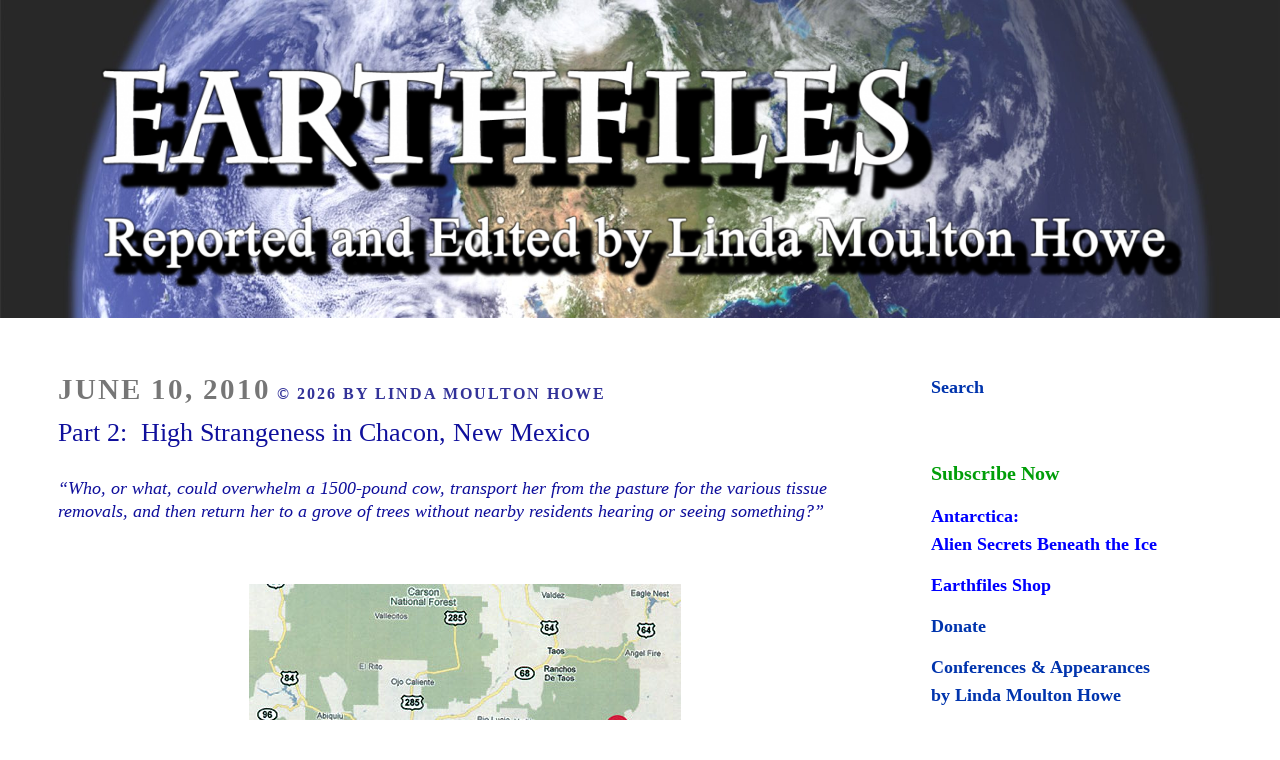

--- FILE ---
content_type: text/html; charset=utf-8
request_url: https://accounts.google.com/o/oauth2/postmessageRelay?parent=https%3A%2F%2Fwww.earthfiles.com&jsh=m%3B%2F_%2Fscs%2Fabc-static%2F_%2Fjs%2Fk%3Dgapi.lb.en.2kN9-TZiXrM.O%2Fd%3D1%2Frs%3DAHpOoo_B4hu0FeWRuWHfxnZ3V0WubwN7Qw%2Fm%3D__features__
body_size: 160
content:
<!DOCTYPE html><html><head><title></title><meta http-equiv="content-type" content="text/html; charset=utf-8"><meta http-equiv="X-UA-Compatible" content="IE=edge"><meta name="viewport" content="width=device-width, initial-scale=1, minimum-scale=1, maximum-scale=1, user-scalable=0"><script src='https://ssl.gstatic.com/accounts/o/2580342461-postmessagerelay.js' nonce="IVHd_8Xwcyf7d1oYmTuaaQ"></script></head><body><script type="text/javascript" src="https://apis.google.com/js/rpc:shindig_random.js?onload=init" nonce="IVHd_8Xwcyf7d1oYmTuaaQ"></script></body></html>

--- FILE ---
content_type: text/javascript
request_url: https://www.earthfiles.com/wp-content/plugins/so-widgets-bundle/js/slider/jquery.slider.min.js?ver=1.70.4
body_size: 1994
content:
var sowb=window.sowb||{};sowb.SiteOriginSlider=function(e){return{playSlideVideo:function(i){e(i).find("video").each(function(){void 0!==this.play&&this.play()});var t=e(i).find("iframe");t.length&&(t[0].contentWindow.postMessage('{"method":"play"}',"*"),t[0].contentWindow.postMessage('{"event":"command","func":"playVideo","args":""}',"*"))},pauseSlideVideo:function(i){e(i).find("video").each(function(){void 0!==this.pause&&this.pause()});var t=e(i).find("iframe");t.length&&(t[0].contentWindow.postMessage('{"method":"pause"}',"*"),t[0].contentWindow.postMessage('{"event":"command","func":"pauseVideo","args":""}',"*"))},enableBackground:function(e,i){e.css("background-image",i),e.removeAttr("data-background")},setupActiveSlide:function(i,t,s){var o=e(i).find(".cycle-sentinel"),a=e(t),n=a.find("video.sow-background-element"),d=e(i).prev(),l=a.attr("data-background");void 0!==l&&this.enableBackground(a,l);var r=a.find(".sow-slider-image-overlay");if(r){var c=r.attr("data-background");void 0!==c&&this.enableBackground(r,c)}if(void 0===s?o.css("height",a.outerHeight()+"px"):o.animate({height:a.outerHeight()},s),d.length){var u;e(i).find(".sow-slider-image > video").prop("muted",!0);var w=e(i).find(".sow-slide-video-oembed iframe");if((u=w.length?w:a.find("> video")).length){d.clearQueue().fadeIn(s);var f=d.siblings(".sow-slider-images").data("settings");u.hasClass("sow-player-unmuted")?(w.length?w.contentWindow.postMessage('{"event":"command","func":"unMute","args":""}',"*"):u.prop("muted",!1),d.addClass("sow-player-unmuted"),d.attr("aria-label",f.muteLoc)):(d.removeClass("sow-player-unmuted"),d.attr("aria-label",f.unmuteLoc))}else d.clearQueue().fadeOut(s)}n.length&&(a.outerWidth()/a.outerHeight()>n.outerWidth()/n.outerHeight()?n.css({width:"100%",height:"auto"}):n.css({width:"auto",height:"100%"}),n.css({"margin-left":-Math.ceil(n.width()/2),"margin-top":-Math.ceil(n.height()/2)}))}}},jQuery(function(e){sowb.setupSliders=sowb.setupSlider=function(){var i=new sowb.SiteOriginSlider(e);e(".sow-slider-images").each(function(){var t=e(this);if(t.data("initialized"))return t;var s=t.siblings(".sow-slider-pagination"),o=t.closest(".sow-slider-base"),a=o.find(".sow-slide-nav"),n=t.find(".sow-slider-image"),d=t.data("settings");d.breakpoint&&e(window).on("load resize",function(){window.matchMedia("(max-width: "+d.breakpoint+")").matches?o.addClass("sow-slider-is-mobile"):o.removeClass("sow-slider-is-mobile")}),n.each(function(i,t){var s=e(t);let o=s.data("url");(function(e){if(!e||!e.hasOwnProperty("url"))return!1;let i;try{i=decodeURIComponent(e.url).toLowerCase()}catch(e){return!1}if(-1!==i.indexOf("javascript:"))return!1;if(i.startsWith("//")||i.startsWith("/")&&!i.startsWith("//")||i.startsWith("#"))return!0;if("undefined"!=typeof sowb_slider_allowed_protocols)try{const i=new URL(e.url,window.location.origin).protocol.toLowerCase().replace(":","");return sowb_slider_allowed_protocols.includes(i)}catch(e){return!1}return/^https?:/.test(i)})(o)&&(s.on("click",function(e){e.preventDefault(),window.open(o.url,o.hasOwnProperty("new_window")&&o.new_window?"_blank":"_self").opener=null}),s.find("a").on("click",function(e){e.stopPropagation()}))});var l=function(){var r=t.closest(".so-widget-fittext-wrapper");if(r.length>0&&!r.data("fitTextDone"))r.on("fitTextDone",function(){l()});else{var c=t.find(".sow-slider-image-parallax[data-siteorigin-parallax]").length,u=!1;if(!c){var w=t.find(".sow-slider-image-parallax:not([data-siteorigin-parallax])");!w.length||"undefined"==typeof parallaxStyles||parallaxStyles["disable-parallax-mobile"]&&window.matchMedia("(max-width: "+parallaxStyles["mobile-breakpoint"]+")").matches||(u=!0,o.css("opacity",0))}o.show();var f=function(){t.find(".sow-slider-image").each(function(){var i=e(this);i.css("height",i.find(".sow-slider-image-wrapper").outerHeight()+"px")})};if(e(window).on("resize panelsStretchRows",f).trigger("resize"),e(sowb).on("setup_widgets",f),!c&&u){if(!w.find(".simpleParallax").length)return void setTimeout(l,50);window.dispatchEvent(new Event("resize")),setTimeout(function(){o.css("opacity",1)},425)}if(t.trigger("slider_setup_before"),t.on({"cycle-after":function(t,s,o,a,n){var d=e(this);i.playSlideVideo(a),i.setupActiveSlide(d,a),e(a).trigger("sowSlideCycleAfter")},"cycle-before":function(t,o,a,n,d){var l=e(this);s.find("> li").removeClass("sow-active").eq(o.slideNum-1).addClass("sow-active"),i.pauseSlideVideo(a),i.setupActiveSlide(l,n,o.speed),e(n).trigger("sowSlideCycleBefore")},"cycle-initialized":function(o,n){i.playSlideVideo(e(this).find(".cycle-slide-active")),i.setupActiveSlide(t,n.slides[0]),s.find(">li").removeClass("sow-active").eq(0).addClass("sow-active"),e(this).find(".cycle-slide-active").trigger("sowSlideInitial"),n.slideCount<=1&&(s.hide(),a.hide()),e(window).trigger("resize"),setTimeout(function(){f(),i.setupActiveSlide(t,n.slides[0]),t.find(".cycle-sentinel").empty()},200)}}).cycle({slides:"> .sow-slider-image",speed:d.speed,timeout:d.timeout,swipe:d.swipe,paused:d.paused,pauseOnHover:d.pause_on_hover,"swipe-fx":"scrollHorz",log:!1}),t.find("video.sow-background-element").on("loadeddata",function(){i.setupActiveSlide(t,t.find(".cycle-slide-active"))}),s.add(a).hide(),n.length>1)if(o.hasClass("sow-slider-is-mobile"))d.nav_always_show_mobile&&window.matchMedia("(max-width: "+d.breakpoint+")").matches&&(s.show(),a.show());else if(d.nav_always_show_desktop&&window.matchMedia("(min-width: "+d.breakpoint+")").matches)s.show(),a.show();else{var p=!1;o.on("mouseenter",function(){s.add(a).clearQueue().fadeIn(150),p=!1}).on("mouseleave",function(){p=!0,setTimeout(function(){p&&s.add(a).clearQueue().fadeOut(150),p=!1},750)})}var h=function(){i.setupActiveSlide(t,t.find(".cycle-slide-active"))};e(window).on("resize",h),e(sowb).on("setup_widgets",h),s.find("> li > a").on("click",function(i){i.preventDefault(),t.cycle("goto",e(this).data("goto"))}),a.find("> a").on("click",function(i){i.preventDefault(),t.cycle(e(this).data("action"))}),o.on("keyup",function(e){if("ArrowLeft"===e.key)t.cycle("prev");else{if("ArrowRight"!==e.key)return;t.cycle("next")}o.trigger("focus")}),d.unmute&&o.find(".sow-player-controls-sound").on("click",function(){var i,t=e(this),s=t.next().find(".cycle-slide-active .sow-slide-video-oembed iframe");i=s.length?s:t.next().find(".cycle-slide-active > video"),t.hasClass("sow-player-unmuted")?(t.removeClass("sow-player-unmuted"),i.removeClass("sow-player-muted"),t.attr("aria-label",d.unmuteLoc),s.length?s[0].contentWindow.postMessage('{"event":"command","func":"mute","args":""}',"*"):i.prop("muted",!0)):(t.addClass("sow-player-unmuted"),i.addClass("sow-player-unmuted"),t.attr("aria-label",d.muteLoc),s.length?s[0].contentWindow.postMessage('{"event":"command","func":"unMute","args":""}',"*"):i.prop("muted",!1))})}};t.trigger("slider_setup_after"),l(),"function"==typeof e.fn.fitVids&&t.find(".sow-slide-video-oembed").fitVids(),t.data("initialized",!0)})},sowb.setupSliders(),e(sowb).on("setup_widgets",sowb.setupSliders)}),window.sowb=sowb;